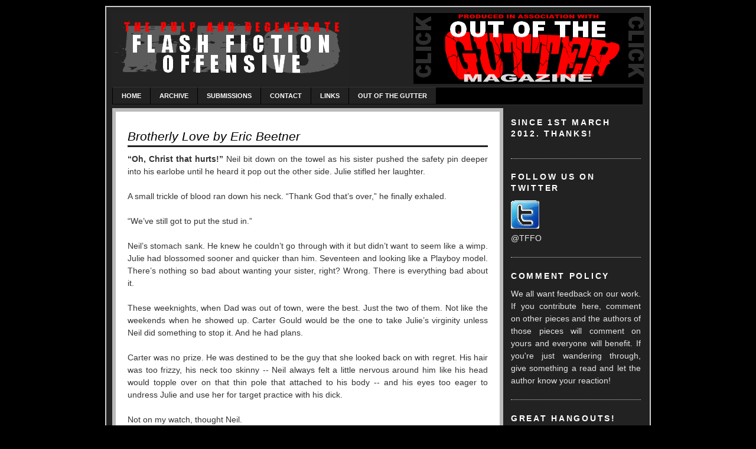

--- FILE ---
content_type: text/html; charset=UTF-8
request_url: https://theflashfictionoffensive.blogspot.com/2009/09/brotherly-love-by-eric-beetner.html
body_size: 14026
content:
<!DOCTYPE html>
<html dir='ltr' xmlns='http://www.w3.org/1999/xhtml' xmlns:b='http://www.google.com/2005/gml/b' xmlns:data='http://www.google.com/2005/gml/data' xmlns:expr='http://www.google.com/2005/gml/expr'>
<head>
<link href='https://www.blogger.com/static/v1/widgets/2944754296-widget_css_bundle.css' rel='stylesheet' type='text/css'/>
<meta content='text/html; charset=UTF-8' http-equiv='Content-Type'/>
<meta content='blogger' name='generator'/>
<link href='https://theflashfictionoffensive.blogspot.com/favicon.ico' rel='icon' type='image/x-icon'/>
<link href='http://theflashfictionoffensive.blogspot.com/2009/09/brotherly-love-by-eric-beetner.html' rel='canonical'/>
<link rel="alternate" type="application/atom+xml" title="The Flash Fiction Offensive - Atom" href="https://theflashfictionoffensive.blogspot.com/feeds/posts/default" />
<link rel="alternate" type="application/rss+xml" title="The Flash Fiction Offensive - RSS" href="https://theflashfictionoffensive.blogspot.com/feeds/posts/default?alt=rss" />
<link rel="service.post" type="application/atom+xml" title="The Flash Fiction Offensive - Atom" href="https://www.blogger.com/feeds/1289201915273996479/posts/default" />

<link rel="alternate" type="application/atom+xml" title="The Flash Fiction Offensive - Atom" href="https://theflashfictionoffensive.blogspot.com/feeds/9034320960205288213/comments/default" />
<!--Can't find substitution for tag [blog.ieCssRetrofitLinks]-->
<meta content='http://theflashfictionoffensive.blogspot.com/2009/09/brotherly-love-by-eric-beetner.html' property='og:url'/>
<meta content='Brotherly Love by Eric Beetner' property='og:title'/>
<meta content='“Oh, Christ that hurts!”  Neil bit down on the towel as his sister pushed the safety pin deeper into his earlobe until he heard it pop out t...' property='og:description'/>
<title>The Flash Fiction Offensive: Brotherly Love by Eric Beetner</title>
<title>The Flash Fiction Offensive: Brotherly Love by Eric Beetner</title>
<link href='https://blogger.googleusercontent.com/img/b/R29vZ2xl/AVvXsEjdRSNOn8s5Tv2xf8Z-qrVBkiMWt92gYs0VhtPuzHUC6li_DmRuaXyNT-gXJSxDcRVgGmE-DhCA6lLrXWk_NFn33UDw85znBY1FoQpKB2AOQb8_cyVedWzWcMvZOfm_T0TEmuvPNSwubJqm/s400/favicon2.gif' rel='shortcut icon' type='image/vnd.microsoft.icon'/>
<style id='page-skin-1' type='text/css'><!--
/*
-----------------------------------------------
Blogger Template Style
Name:     Minima Lefty
Date:     14 Jul 2006
----------------------------------------------- */
/* Variable definitions
====================
<Variable name="bgcolor" description="Page Background Color"
type="color" default="#fff">
<Variable name="textcolor" description="Text Color"
type="color" default="#333">
<Variable name="linkcolor" description="Link Color"
type="color" default="#58a">
<Variable name="pagetitlecolor" description="Blog Title Color"
type="color" default="#666">
<Variable name="descriptioncolor" description="Blog Description Color"
type="color" default="#999">
<Variable name="titlecolor" description="Post Title Color"
type="color" default="#c60">
<Variable name="bordercolor" description="Border Color"
type="color" default="#ccc">
<Variable name="sidebarcolor" description="Sidebar Title Color"
type="color" default="#999">
<Variable name="sidebartextcolor" description="Sidebar Text Color"
type="color" default="#666">
<Variable name="visitedlinkcolor" description="Visited Link Color"
type="color" default="#999">
<Variable name="bodyfont" description="Text Font"
type="font" default="normal normal 100% Georgia, Serif">
<Variable name="headerfont" description="Sidebar Title Font"
type="font"
default="normal normal 78% 'Trebuchet MS',Trebuchet,Arial,Verdana,Sans-serif">
<Variable name="pagetitlefont" description="Blog Title Font"
type="font"
default="normal normal 200% Georgia, Serif">
<Variable name="descriptionfont" description="Blog Description Font"
type="font"
default="normal normal 78% 'Trebuchet MS', Trebuchet, Arial, Verdana, Sans-serif">
<Variable name="postfooterfont" description="Post Footer Font"
type="font"
default="normal normal 78% 'Trebuchet MS', Trebuchet, Arial, Verdana, Sans-serif">
<Variable name="startSide" description="Start side in blog language"
type="automatic" default="left">
<Variable name="endSide" description="End side in blog language"
type="automatic" default="right">
*/
/* Use this with templates/template-twocol.html */
#navbar-iframe  {
display : none;
height : 0;
visibility : hidden;
}
body {
background:#000000;
margin:0;
color:#333333;
font:x-small Georgia Serif;
font-size/* */:/**/small;
font-size: /**/small;
text-align: center;
}
a:link {
color:#5588aa;
text-decoration:none;
}
a:visited {
color:#0066CC;
text-decoration:none;
}
a:hover {
color:#000000;
text-decoration:underline;
}
a img {
border-width:0;
}
/* Header
-----------------------------------------------
*/
#header-wrapper {
width:900px;
background:#222;
margin:0 auto 0px;
}
#Header-wid {
display: inline; /* fixes a strange ie margin bug */
float: right;
width: 390px;
color: #333333;
font-size: 100%;
background:#;
word-wrap: break-word; /* fix for long text breaking sidebar float in IE */
overflow: hidden;     /* fix for long non-text content breaking IE sidebar float */
}
/* Outer-Wrapper
----------------------------------------------- */
#outer-wrapper {
width: 900px;
margin:0 auto;
margin-top:10px;
padding:10px;
background:#222;
border:2px solid #ccc;
text-align:left;
font: normal normal 110% Verdana, sans-serif;
}
#main-wrapper {
margin-top:5px;
width: 610px;
float: left;
text-align:justify;
padding:20px;
background:#fff;border:6px solid #bbb;
word-wrap: break-word; /* fix for long text breaking sidebar float in IE */
overflow: hidden;     /* fix for long non-text content breaking IE sidebar float */
}
#sidebar-wrapper {
width: 220px;
margin-right:5px;
float: right;
word-wrap: break-word; /* fix for long text breaking sidebar float in IE */
overflow: hidden;     /* fix for long non-text content breaking IE sidebar float */
}
/* Headings
----------------------------------------------- */
h2 {
margin:1.5em 0 .75em;
font:normal bold 95% Verdana, sans-serif;
line-height: 1.4em;
text-transform:uppercase;
letter-spacing:.2em;
color:#ffffff;
}
/* Posts
-----------------------------------------------
*/
h2.date-header {
margin:1.5em 0 .5em;
}
.post {
margin:.5em 0 1.5em;
border-bottom:5px dotted #333;
padding-bottom:1.5em;
}
.post h3 {
margin:.25em 0 10px;
padding:0 0 px;
border-bottom:3px solid #222;
font-size:150%;
text-decoration:bold;
font-family:arial;
font-style:italic;
font-weight:bold;
line-height:1.4em;
color:#222;
}
.post h3 a, .post h3 a:visited, .post h3 strong {
display:block;
text-decoration:none;
color:#000000;
font-weight:normal;
}
.post h3 strong, .post h3 a:hover {
color:#333333;
}
.post-body {
margin:0 0 .75em;
line-height:1.5em;
}
.post-footer {
margin: .75em 0;
color:#ffffff;
text-transform:uppercase;
letter-spacing:.1em;
font: normal normal 78% 'Trebuchet MS', Trebuchet, Arial, Verdana, Sans-serif;
line-height: 1.4em;
}
.comment-link {font-size:120%;font-weight:bold;
margin-left:.6em;
}
.post img {
padding:4px;
border:1px solid #cccccc;
}
.post blockquote {
background:#222;
text-align:justify;
padding:5px;
color:#eee; ;
float:left;
margin-left:0px;
width:600px;
font-size:85%;
}
/* Comments
----------------------------------------------- */
#comments h4 {
margin:1em 0;
font-weight: bold;
line-height: 1.4em;
text-transform:uppercase;
letter-spacing:.2em;
color: #ffffff;
}
#comments-block {
margin:1em 0 1.5em;
line-height:1.6em;
}
#comments-block .comment-author {
margin:.5em 0;
}
#comments-block .comment-body {
margin:.25em 0 0;
}
#comments-block .comment-footer {
margin:-.25em 0 2em;
line-height: 1.4em;
text-transform:uppercase;
letter-spacing:.1em;
}
#comments-block .comment-body p {
margin:0 0 .75em;
}
.deleted-comment {
font-style:italic;
color:gray;
}
.feed-links {
clear: both;
line-height: 2.5em;
}
#blog-pager-newer-link {
float: left;
}
#blog-pager-older-link {
float: right;
}
#blog-pager {
text-align: center;
}
/* Sidebar Content
----------------------------------------------- */
.sidebar {
color: #e6e6e6;
line-height: 1.5em;
}
.sidebar ul {
list-style:none;
margin:0 0 0;
padding:0 0 0;
}
.sidebar li {
margin:0;
padding-top:0;
padding-right:0;
padding-bottom:.25em;
padding-left:15px;
text-indent:-15px;
line-height:1.5em;
}
.sidebar .widget, .main .widget {
border-bottom:1px dotted #cccccc;
margin:0 0 1.5em;
padding:0 0 1.5em;
}
.main .Blog {
border-bottom-width: 0;
}
/* Profile
----------------------------------------------- */
.profile-img {
float: left;
margin-top: 0;
margin-right: 5px;
margin-bottom: 5px;
margin-left: 0;
padding: 4px;
border: 1px solid #cccccc;
}
.profile-data {
margin:0;
text-transform:uppercase;
letter-spacing:.1em;
font: normal normal 78% 'Trebuchet MS', Trebuchet, Arial, Verdana, Sans-serif;
color: #ffffff;
font-weight: bold;
line-height: 1.6em;
}
.profile-datablock {
margin:.5em 0 .5em;
}
.profile-textblock {
margin: 0.5em 0;
line-height: 1.6em;
}
.profile-link {
font: normal normal 78% 'Trebuchet MS', Trebuchet, Arial, Verdana, Sans-serif;
text-transform: uppercase;
letter-spacing: .1em;
}
/* Footer
----------------------------------------------- */
#footer {
width:660px;
clear:both;
margin:0 auto;
padding-top:15px;
line-height: 1.6em;
text-transform:uppercase;
letter-spacing:.1em;
text-align: center;
}
/*  navbar
==================  */
#bg_nav {
background: #000000;
width: 898px;
height: 29px;
font-size: 10px;
font-family: Arial, Tahoma, Verdana;
color: #FFFFFF;
font-weight: bold;
margin-top:5px;
padding-top: 0px;
border-top: 1px solid #333333;
border-bottom: 1px solid #333333;
overflow: hidden;
}
#bg_nav a, #bg_nav a:visited {
color: #FFFFFF;
font-size: 11px;
text-decoration: none;
text-transform: uppercase;
padding: 0px 0px 0px 3px;
}
#bg_nav a:hover {
color: #FFFFFF;
text-decoration: underline;
padding: 0px 0px 0px 3px;
}
#navleft {
width: 865px;
float: center;
margin: 0px;
padding: 0px;
}
#nav {
margin: 0px;
padding: 0px;
list-style: none;
}
#nav ul {
margin: 0px;
padding: 0px;
list-style: none;
}
#nav a, #nav a:visited {
background: #222222;
color: #FFFFFF;
display: block;
font-weight: bold;
margin: 0px;
padding: 8px 15px 8px 15px;
border-left: 1px solid #000000
}
#nav a:hover {
background: #6e6d6d;
color: #FFFFFF;
margin: 0px;
padding: 8px 15px 8px 15px;
text-decoration: none;
}
#nav li {
float: left;
margin: 0px;
padding: 0px;
}
#nav li li {
float: left;
margin: 0px;
padding: 0px;
width: 150px;
}
#nav li li a, #nav li li a:link, #nav li li a:visited {
background: #333333;
width: 160px;
float: none;
margin: 0px;
padding: 7px 30px 7px 10px;
border-bottom: 1px solid #000000;
border-left: 1px solid #000000;
border-right: 1px solid #000000;
}
#nav li li a:hover, #nav li li a:active {
background: #666666;
padding: 7px 30px 7px 10px;
}
#nav li ul {
position: absolute;
width: 10em;
left: -999em;
}
#nav li:hover ul {
left: auto;
display: block;
}
#nav li:hover ul, #nav li.sfhover ul {
left: auto;
}

--></style>
<link href='https://www.blogger.com/dyn-css/authorization.css?targetBlogID=1289201915273996479&amp;zx=a28ce3bd-2692-4db4-94af-1a6058998e4a' media='none' onload='if(media!=&#39;all&#39;)media=&#39;all&#39;' rel='stylesheet'/><noscript><link href='https://www.blogger.com/dyn-css/authorization.css?targetBlogID=1289201915273996479&amp;zx=a28ce3bd-2692-4db4-94af-1a6058998e4a' rel='stylesheet'/></noscript>
<meta name='google-adsense-platform-account' content='ca-host-pub-1556223355139109'/>
<meta name='google-adsense-platform-domain' content='blogspot.com'/>

</head>
<body>
<div class='navbar section' id='navbar'><div class='widget Navbar' data-version='1' id='Navbar1'><script type="text/javascript">
    function setAttributeOnload(object, attribute, val) {
      if(window.addEventListener) {
        window.addEventListener('load',
          function(){ object[attribute] = val; }, false);
      } else {
        window.attachEvent('onload', function(){ object[attribute] = val; });
      }
    }
  </script>
<div id="navbar-iframe-container"></div>
<script type="text/javascript" src="https://apis.google.com/js/platform.js"></script>
<script type="text/javascript">
      gapi.load("gapi.iframes:gapi.iframes.style.bubble", function() {
        if (gapi.iframes && gapi.iframes.getContext) {
          gapi.iframes.getContext().openChild({
              url: 'https://www.blogger.com/navbar/1289201915273996479?po\x3d9034320960205288213\x26origin\x3dhttps://theflashfictionoffensive.blogspot.com',
              where: document.getElementById("navbar-iframe-container"),
              id: "navbar-iframe"
          });
        }
      });
    </script><script type="text/javascript">
(function() {
var script = document.createElement('script');
script.type = 'text/javascript';
script.src = '//pagead2.googlesyndication.com/pagead/js/google_top_exp.js';
var head = document.getElementsByTagName('head')[0];
if (head) {
head.appendChild(script);
}})();
</script>
</div></div>
<div id='outer-wrapper'><div id='wrap2'>
<!-- skip links for text browsers -->
<span id='skiplinks' style='display:none;'>
<a href='#main'>skip to main </a> |
      <a href='#sidebar'>skip to sidebar</a>
</span>
<div id='header-wrapper'>
<div id='Header-wid'>
<div class='Header-wid section' id='Header-wid'><div class='widget Image' data-version='1' id='Image1'>
<div class='widget-content'>
<a href='http://outoftheguttermagazine.blogspot.com/'>
<img alt='' height='120' id='Image1_img' src='//2.bp.blogspot.com/__Qys6bjBc-Q/SyktsBa-9CI/AAAAAAAAAB0/iS_U9b1o27c/S1600-R/FFO+OOTG+BANNER.png' width='400'/>
</a>
<br/>
</div>
<div class='clear'></div>
</div></div>
</div>
<div class='header section' id='header'><div class='widget Header' data-version='1' id='Header1'>
<div id='header-inner'>
<a href='https://theflashfictionoffensive.blogspot.com/' style='display: block'>
<img alt='The Flash Fiction Offensive' height='120px; ' id='Header1_headerimg' src='https://blogger.googleusercontent.com/img/b/R29vZ2xl/AVvXsEg62sRHRVV7UjmLv5Aihx-VYh7R0bj-dLzt0HTpK3yhRn5mIA0zvngm6cIUNl2asxZ47HZqnaft1-6oZQEj0Em5_Qlkd90SiZy1AcYN-1hRe82TDDvGXUMMV4ZeCA6VglZhyphenhyphenLXF0-sqtu6O/s1600-r/ffo+header+1+6.png' style='display: block' width='401px; '/>
</a>
</div>
</div></div>
</div>
<div id='bg_nav'>
<div id='navleft'>
<div id='nav'>
<ul>
<li><a href='http://theflashfictionoffensive.blogspot.com/'>home</a></li>
<li><a href='http://theflashfictionoffensive.blogspot.com/2008/12/7.html'>Archive</a></li>
<li><a href='http://theflashfictionoffensive.blogspot.com/2008/12/5.html'>Submissions</a></li>
<li><a href='mailto:ffoeditor@gmail.com'>Contact</a></li>
<li><a href='http://theflashfictionoffensive.blogspot.com/2008/12/6.html'>Links</a></li>
<li><a href='http://outoftheguttermagazine.blogspot.com/'>Out of the Gutter</a></li>
</ul>
</div>
</div>
</div><!-- end bg_nav -->
<div id='content-wrapper'>
<div id='crosscol-wrapper' style='text-align:center'>
<div class='crosscol no-items section' id='crosscol'></div>
</div>
<div id='main-wrapper'>
<div class='main section' id='main'><div class='widget Blog' data-version='1' id='Blog1'>
<div class='blog-posts hfeed'>

          <div class="date-outer">
        

          <div class="date-posts">
        
<div class='post-outer'>
<div class='post hentry'>
<a name='9034320960205288213'></a>
<h3 class='post-title entry-title'>
<a href='https://theflashfictionoffensive.blogspot.com/2009/09/brotherly-love-by-eric-beetner.html'>Brotherly Love by Eric Beetner</a>
</h3>
<div class='post-header-line-1'></div>
<div class='post-body entry-content'>
<strong>&#8220;Oh, Christ that hurts!&#8221;</strong> Neil bit down on the towel as his sister pushed the safety pin deeper into his earlobe until he heard it pop out the other side. Julie stifled her laughter.<br /><br />A small trickle of blood ran down his neck. &#8220;Thank God that&#8217;s over,&#8221; he finally exhaled.<br /><br />&#8220;We&#8217;ve still got to put the stud in.&#8221;<br /><br />Neil&#8217;s stomach sank. He knew he couldn&#8217;t go through with it but didn&#8217;t want to seem like a wimp. Julie had blossomed sooner and quicker than him. Seventeen and looking like a Playboy model. There&#8217;s nothing so bad about wanting your sister, right? Wrong. There is everything bad about it.<br /><br />These weeknights, when Dad was out of town, were the best. Just the two of them. Not like the weekends when he showed up. Carter Gould would be the one to take Julie&#8217;s virginity unless Neil did something to stop it. And he had plans.<br /><br />Carter was no prize. He was destined to be the guy that she looked back on with regret. His hair was too frizzy, his neck too skinny -- Neil always felt a little nervous around him like his head would topple over on that thin pole that attached to his body -- and his eyes too eager to undress Julie and use her for target practice with his dick.<br /><br />Not on my watch, thought Neil.<br /><br />Two years behind her in age and many more in maturity Neil had been cared for by Julie in the years since the divorce. Doctor&#8217;s called it different things. Asperger&#8217;s was the main diagnosis. ADD, ADHD, autism. They&#8217;d all been thrown at the wall to see what stuck. &#8220;The boy&#8217;s off,&#8221; their neighbor Mrs. Locke said from day one and she wasn&#8217;t changing her diagnosis.<br />The stud went in, a single diamond (fake) from Mom&#8217;s leftover jewelry box. All she left was the shitty stuff. Even Julie never raided it. Neil was proud of himself for not screaming but fat tears escaped his eyes and ran down his cheeks faster than he could wipe them away. Julie put a reassuring hand on his face.<br /><br />&#8220;You look awesome.&#8221;<br /><br />He almost leaned over and kissed her. It would have to wait. Carter still loomed out in the world somewhere.<br /><br />Friday night came and both Dad and daughter had dates. Dad had been seeing a woman from the office and he seemed happy the next day after their get-togethers so the kids were fine with it. He left early, frozen dinners on the counter for later.<br /><br />&#8220;You can have them both. Carter&#8217;s taking me out for pizza.&#8221;<br /><br />&#8220;But, I don&#8217;t want them both,&#8221; whined Neil.<br /><br />&#8220;Then just eat the brownie out of mine and toss it. I don&#8217;t care.&#8221;<br /><br />That was the whole damn problem. She didn&#8217;t care.<br /><br />Dad would be out late. He kept adult hours and he showed enough respect, or was it fear, not to bring Deborah back to the house for a tryst. Julie had a midnight curfew and she stuck to it even though her Dad wasn&#8217;t there to clock her in. Neil was. She knew he would tell if she was late.<br /><br />She got in just under the wire: 11:57. Neil watched as Carter stayed clung to her, sucking on her face and twisting her left breast in his hand over her sweater. She broke free.<br /><br />&#8220;See you tomorrow.&#8221;<br /><br />&#8220;Aw come on, just five more minutes.&#8221; What he meant was much more. Neil figured it wouldn&#8217;t take any more than the five for him to finish up though.<br /><br />She kissed him one more polite smooch and went inside. Neil caught up to Carter just before he got back to his car.<br /><br />&#8220;Are you trying to fuck my sister?&#8221; he asked.<br /><br />Carter jumped but he recognized the voice. Julie&#8217;s little shit brother. He turned with contempt but balked at the sight of the kitchen knife in Neil&#8217;s hand.<br /><br />&#8220;Are you trying to fuck my sister? And don&#8217;t lie. I know you are.&#8221;<br /><br />&#8220;That&#8217;s kind of none of your business, Neil. And what&#8217;s with the knife?&#8221;<br /><br />He found out quickly. Neil buried it to the drop-forged German steel hilt into Carter&#8217;s stomach. He twisted as he pulled it back. A thick slop of blood and entrails leaked out over the top Carter&#8217;s low-slung jeans. Neil left him there to bleed.<br /><br />Inside he caught Julie just as she took off her bra. That had been happening more and more lately and she didn&#8217;t care for it. She quickly covered up her milky-fleshed C cups.<br /><br />&#8220;Neil!&#8221; she said in classic big sister tones. She saw the knife. She saw the blood.<br /><br />Neil was calm the whole time he told her his feelings. He was calm as he told her to take off the rest of her clothes. He was calm when he made her put on the nightly dose of hydrogen peroxide to his still red and swollen ear lobe and he was calm when he made her lie down and climbed on top of her.<br /><br />Julie sobbed. She prayed. She tried to think of other things so the act would not imprint itself on her memory.<br /><br />When he was finished he rolled off her, content in the feeling that it had been everything he hoped it would be. He sank into her bed and shut his eyes already replaying the event.<br />She picked up the knife from his relaxed open palm and drove it down into his chest. She told herself that she would just wound him and then call for help but the knife seemed to want to aim for his heart.<br /><br />&#8220;Oh, Christ that hurts,&#8221; he said.<br /><br />---<br /><br />Eric Beetner is a writer and film maker living in Los Angeles. His novel One Too Many Blows To The Head (co-written with JB Kohl) is out this October from Second Wind Publishing. More info and links to all his shorts can be found at ericbeetner.blogspot.com
<div style='clear: both;'></div>
</div>
<div class='post-footer'>
<div class='post-footer-line post-footer-line-1'><span class='post-comment-link'>
</span>
<span class='post-icons'>
<span class='item-control blog-admin pid-870550886'>
<a href='https://www.blogger.com/post-edit.g?blogID=1289201915273996479&postID=9034320960205288213&from=pencil' title='Edit Post'>
<img alt='' class='icon-action' height='18' src='https://resources.blogblog.com/img/icon18_edit_allbkg.gif' width='18'/>
</a>
</span>
</span>
<span class='post-backlinks post-comment-link'>
</span>
</div>
<div class='post-footer-line post-footer-line-2'><span class='post-labels'>
</span>
</div>
<div class='post-footer-line post-footer-line-3'></div>
</div>
</div>
<div class='comments' id='comments'>
<a name='comments'></a>
<h4>9 comments:</h4>
<div id='Blog1_comments-block-wrapper'>
<dl class='avatar-comment-indent' id='comments-block'>
<dt class='comment-author ' id='c795463702169343098'>
<a name='c795463702169343098'></a>
<div class="avatar-image-container avatar-stock"><span dir="ltr"><a href="https://www.blogger.com/profile/12881642426845398389" target="" rel="nofollow" onclick="" class="avatar-hovercard" id="av-795463702169343098-12881642426845398389"><img src="//www.blogger.com/img/blogger_logo_round_35.png" width="35" height="35" alt="" title="Paul D Brazill">

</a></span></div>
<a href='https://www.blogger.com/profile/12881642426845398389' rel='nofollow'>Paul D Brazill</a>
said...
</dt>
<dd class='comment-body' id='Blog1_cmt-795463702169343098'>
<p>
Dark, dark stuff Mr. B.
</p>
</dd>
<dd class='comment-footer'>
<span class='comment-timestamp'>
<a href='https://theflashfictionoffensive.blogspot.com/2009/09/brotherly-love-by-eric-beetner.html?showComment=1252683103442#c795463702169343098' title='comment permalink'>
September 11, 2009 at 4:31&#8239;PM
</a>
<span class='item-control blog-admin pid-1951213561'>
<a class='comment-delete' href='https://www.blogger.com/comment/delete/1289201915273996479/795463702169343098' title='Delete Comment'>
<img src='https://resources.blogblog.com/img/icon_delete13.gif'/>
</a>
</span>
</span>
</dd>
<dt class='comment-author ' id='c4344189563469696818'>
<a name='c4344189563469696818'></a>
<div class="avatar-image-container vcard"><span dir="ltr"><a href="https://www.blogger.com/profile/02916037185235335846" target="" rel="nofollow" onclick="" class="avatar-hovercard" id="av-4344189563469696818-02916037185235335846"><img src="https://resources.blogblog.com/img/blank.gif" width="35" height="35" class="delayLoad" style="display: none;" longdesc="//blogger.googleusercontent.com/img/b/R29vZ2xl/AVvXsEhLQRBQYxqrlDgb9UJQIQZE2MleE1WhR3_NAcdyMy9fDZU7NS8uNmOvX_Igd27G_sSgoYq-xYjEJZ6t_7Wc88QwDUgCs4ZGdH8IYHbPEJefBrsZcErF-52r0QLam_YW5M0/s45-c/Home+Invasion.jpg" alt="" title="pattinase (abbott)">

<noscript><img src="//blogger.googleusercontent.com/img/b/R29vZ2xl/AVvXsEhLQRBQYxqrlDgb9UJQIQZE2MleE1WhR3_NAcdyMy9fDZU7NS8uNmOvX_Igd27G_sSgoYq-xYjEJZ6t_7Wc88QwDUgCs4ZGdH8IYHbPEJefBrsZcErF-52r0QLam_YW5M0/s45-c/Home+Invasion.jpg" width="35" height="35" class="photo" alt=""></noscript></a></span></div>
<a href='https://www.blogger.com/profile/02916037185235335846' rel='nofollow'>pattinase (abbott)</a>
said...
</dt>
<dd class='comment-body' id='Blog1_cmt-4344189563469696818'>
<p>
Yikes! Nice use of repetition to frame it.
</p>
</dd>
<dd class='comment-footer'>
<span class='comment-timestamp'>
<a href='https://theflashfictionoffensive.blogspot.com/2009/09/brotherly-love-by-eric-beetner.html?showComment=1252690090403#c4344189563469696818' title='comment permalink'>
September 11, 2009 at 6:28&#8239;PM
</a>
<span class='item-control blog-admin pid-781392893'>
<a class='comment-delete' href='https://www.blogger.com/comment/delete/1289201915273996479/4344189563469696818' title='Delete Comment'>
<img src='https://resources.blogblog.com/img/icon_delete13.gif'/>
</a>
</span>
</span>
</dd>
<dt class='comment-author ' id='c2347015301745045831'>
<a name='c2347015301745045831'></a>
<div class="avatar-image-container avatar-stock"><span dir="ltr"><a href="https://www.blogger.com/profile/09425426301377689603" target="" rel="nofollow" onclick="" class="avatar-hovercard" id="av-2347015301745045831-09425426301377689603"><img src="//www.blogger.com/img/blogger_logo_round_35.png" width="35" height="35" alt="" title="Christopher Pimental">

</a></span></div>
<a href='https://www.blogger.com/profile/09425426301377689603' rel='nofollow'>Christopher Pimental</a>
said...
</dt>
<dd class='comment-body' id='Blog1_cmt-2347015301745045831'>
<p>
Yup, it does hurt.  Agree with Patti:  dig the full circle.
</p>
</dd>
<dd class='comment-footer'>
<span class='comment-timestamp'>
<a href='https://theflashfictionoffensive.blogspot.com/2009/09/brotherly-love-by-eric-beetner.html?showComment=1252693066775#c2347015301745045831' title='comment permalink'>
September 11, 2009 at 7:17&#8239;PM
</a>
<span class='item-control blog-admin pid-1227499616'>
<a class='comment-delete' href='https://www.blogger.com/comment/delete/1289201915273996479/2347015301745045831' title='Delete Comment'>
<img src='https://resources.blogblog.com/img/icon_delete13.gif'/>
</a>
</span>
</span>
</dd>
<dt class='comment-author ' id='c5400021526083433320'>
<a name='c5400021526083433320'></a>
<div class="avatar-image-container vcard"><span dir="ltr"><a href="https://www.blogger.com/profile/12504563937840205835" target="" rel="nofollow" onclick="" class="avatar-hovercard" id="av-5400021526083433320-12504563937840205835"><img src="https://resources.blogblog.com/img/blank.gif" width="35" height="35" class="delayLoad" style="display: none;" longdesc="//blogger.googleusercontent.com/img/b/R29vZ2xl/AVvXsEiE2PFyU9PvD-9GDhc__EG0oqUDBO7vvC0XJpRKWXdsjO3LJtfNNVgWeKe1yu8fK_X36fRFZjK-cZPnOAZk0W0rjF4uglFLDTXM9Svb5g7DMEh2jEt9slSqhXjyPdEWeIk/s45-c/*" alt="" title="Eric Beetner">

<noscript><img src="//blogger.googleusercontent.com/img/b/R29vZ2xl/AVvXsEiE2PFyU9PvD-9GDhc__EG0oqUDBO7vvC0XJpRKWXdsjO3LJtfNNVgWeKe1yu8fK_X36fRFZjK-cZPnOAZk0W0rjF4uglFLDTXM9Svb5g7DMEh2jEt9slSqhXjyPdEWeIk/s45-c/*" width="35" height="35" class="photo" alt=""></noscript></a></span></div>
<a href='https://www.blogger.com/profile/12504563937840205835' rel='nofollow'>Eric Beetner</a>
said...
</dt>
<dd class='comment-body' id='Blog1_cmt-5400021526083433320'>
<p>
Thanks all. For the record, my sister is just lovely but she&#39;s not my type.
</p>
</dd>
<dd class='comment-footer'>
<span class='comment-timestamp'>
<a href='https://theflashfictionoffensive.blogspot.com/2009/09/brotherly-love-by-eric-beetner.html?showComment=1252706970216#c5400021526083433320' title='comment permalink'>
September 11, 2009 at 11:09&#8239;PM
</a>
<span class='item-control blog-admin pid-1638479624'>
<a class='comment-delete' href='https://www.blogger.com/comment/delete/1289201915273996479/5400021526083433320' title='Delete Comment'>
<img src='https://resources.blogblog.com/img/icon_delete13.gif'/>
</a>
</span>
</span>
</dd>
<dt class='comment-author ' id='c2647924150760632636'>
<a name='c2647924150760632636'></a>
<div class="avatar-image-container avatar-stock"><span dir="ltr"><a href="https://www.blogger.com/profile/12430278736281847787" target="" rel="nofollow" onclick="" class="avatar-hovercard" id="av-2647924150760632636-12430278736281847787"><img src="//www.blogger.com/img/blogger_logo_round_35.png" width="35" height="35" alt="" title="Kate Pilarcik ~ absolutely">

</a></span></div>
<a href='https://www.blogger.com/profile/12430278736281847787' rel='nofollow'>Kate Pilarcik ~ absolutely</a>
said...
</dt>
<dd class='comment-body' id='Blog1_cmt-2647924150760632636'>
<p>
Not on my watch, thought Neil. &lt; Chilling, that took me further, to point of plunge, or was that plunge of point? Glad I commented in after the others and know it&#39;s cool between you and your sis. Good toughness Eric.
</p>
</dd>
<dd class='comment-footer'>
<span class='comment-timestamp'>
<a href='https://theflashfictionoffensive.blogspot.com/2009/09/brotherly-love-by-eric-beetner.html?showComment=1252708720891#c2647924150760632636' title='comment permalink'>
September 11, 2009 at 11:38&#8239;PM
</a>
<span class='item-control blog-admin pid-1030996975'>
<a class='comment-delete' href='https://www.blogger.com/comment/delete/1289201915273996479/2647924150760632636' title='Delete Comment'>
<img src='https://resources.blogblog.com/img/icon_delete13.gif'/>
</a>
</span>
</span>
</dd>
<dt class='comment-author ' id='c5521962557479289516'>
<a name='c5521962557479289516'></a>
<div class="avatar-image-container vcard"><span dir="ltr"><a href="https://www.blogger.com/profile/13725548493403210066" target="" rel="nofollow" onclick="" class="avatar-hovercard" id="av-5521962557479289516-13725548493403210066"><img src="https://resources.blogblog.com/img/blank.gif" width="35" height="35" class="delayLoad" style="display: none;" longdesc="//blogger.googleusercontent.com/img/b/R29vZ2xl/AVvXsEj64wXdRwjalbDXI5JxpCRCUi0MucDHKHKPWeYWl1RxIp9g5dujyYDtzTc-Xpx1eDzJGQMmTkdzxsXW-DLlM20I-DHSgwRPaKfSgb3QPAVLFnDNzAex5uLsbuxnsZRrQz8/s45-c/HPIM0280.jpg" alt="" title="Jimmy Callaway">

<noscript><img src="//blogger.googleusercontent.com/img/b/R29vZ2xl/AVvXsEj64wXdRwjalbDXI5JxpCRCUi0MucDHKHKPWeYWl1RxIp9g5dujyYDtzTc-Xpx1eDzJGQMmTkdzxsXW-DLlM20I-DHSgwRPaKfSgb3QPAVLFnDNzAex5uLsbuxnsZRrQz8/s45-c/HPIM0280.jpg" width="35" height="35" class="photo" alt=""></noscript></a></span></div>
<a href='https://www.blogger.com/profile/13725548493403210066' rel='nofollow'>Jimmy Callaway</a>
said...
</dt>
<dd class='comment-body' id='Blog1_cmt-5521962557479289516'>
<p>
Beetner on the brat-ner.
</p>
</dd>
<dd class='comment-footer'>
<span class='comment-timestamp'>
<a href='https://theflashfictionoffensive.blogspot.com/2009/09/brotherly-love-by-eric-beetner.html?showComment=1252709811332#c5521962557479289516' title='comment permalink'>
September 11, 2009 at 11:56&#8239;PM
</a>
<span class='item-control blog-admin pid-1706480814'>
<a class='comment-delete' href='https://www.blogger.com/comment/delete/1289201915273996479/5521962557479289516' title='Delete Comment'>
<img src='https://resources.blogblog.com/img/icon_delete13.gif'/>
</a>
</span>
</span>
</dd>
<dt class='comment-author ' id='c4378241029806152505'>
<a name='c4378241029806152505'></a>
<div class="avatar-image-container avatar-stock"><span dir="ltr"><a href="https://www.blogger.com/profile/13465615546936319164" target="" rel="nofollow" onclick="" class="avatar-hovercard" id="av-4378241029806152505-13465615546936319164"><img src="//www.blogger.com/img/blogger_logo_round_35.png" width="35" height="35" alt="" title="Sheila Deeth">

</a></span></div>
<a href='https://www.blogger.com/profile/13465615546936319164' rel='nofollow'>Sheila Deeth</a>
said...
</dt>
<dd class='comment-body' id='Blog1_cmt-4378241029806152505'>
<p>
Definitely chilling.
</p>
</dd>
<dd class='comment-footer'>
<span class='comment-timestamp'>
<a href='https://theflashfictionoffensive.blogspot.com/2009/09/brotherly-love-by-eric-beetner.html?showComment=1252803343216#c4378241029806152505' title='comment permalink'>
September 13, 2009 at 1:55&#8239;AM
</a>
<span class='item-control blog-admin pid-1309276290'>
<a class='comment-delete' href='https://www.blogger.com/comment/delete/1289201915273996479/4378241029806152505' title='Delete Comment'>
<img src='https://resources.blogblog.com/img/icon_delete13.gif'/>
</a>
</span>
</span>
</dd>
<dt class='comment-author blog-author' id='c8985171818910594926'>
<a name='c8985171818910594926'></a>
<div class="avatar-image-container vcard"><span dir="ltr"><a href="https://www.blogger.com/profile/00231973272530266336" target="" rel="nofollow" onclick="" class="avatar-hovercard" id="av-8985171818910594926-00231973272530266336"><img src="https://resources.blogblog.com/img/blank.gif" width="35" height="35" class="delayLoad" style="display: none;" longdesc="//blogger.googleusercontent.com/img/b/R29vZ2xl/AVvXsEhA9mRzBd9MNefwn4eeQz7Xxjcl8qAfqReX407Q5ImCZcWo1nTKijq5JTH8XbGMx8MR487q_McGb9tPJx4DyOHkNV2QnusGbTsLk_gVZcOyGs1AKic_KrvNR139IS_Z0u8/s45-c/ffo+header+1+6%5B1%5D.png" alt="" title="David Barber">

<noscript><img src="//blogger.googleusercontent.com/img/b/R29vZ2xl/AVvXsEhA9mRzBd9MNefwn4eeQz7Xxjcl8qAfqReX407Q5ImCZcWo1nTKijq5JTH8XbGMx8MR487q_McGb9tPJx4DyOHkNV2QnusGbTsLk_gVZcOyGs1AKic_KrvNR139IS_Z0u8/s45-c/ffo+header+1+6%5B1%5D.png" width="35" height="35" class="photo" alt=""></noscript></a></span></div>
<a href='https://www.blogger.com/profile/00231973272530266336' rel='nofollow'>David Barber</a>
said...
</dt>
<dd class='comment-body' id='Blog1_cmt-8985171818910594926'>
<p>
Do you got a picture of your sister?  She might be OUR type...
</p>
</dd>
<dd class='comment-footer'>
<span class='comment-timestamp'>
<a href='https://theflashfictionoffensive.blogspot.com/2009/09/brotherly-love-by-eric-beetner.html?showComment=1252903883985#c8985171818910594926' title='comment permalink'>
September 14, 2009 at 5:51&#8239;AM
</a>
<span class='item-control blog-admin pid-870550886'>
<a class='comment-delete' href='https://www.blogger.com/comment/delete/1289201915273996479/8985171818910594926' title='Delete Comment'>
<img src='https://resources.blogblog.com/img/icon_delete13.gif'/>
</a>
</span>
</span>
</dd>
<dt class='comment-author ' id='c960376077259675565'>
<a name='c960376077259675565'></a>
<div class="avatar-image-container vcard"><span dir="ltr"><a href="https://www.blogger.com/profile/12959106997436699346" target="" rel="nofollow" onclick="" class="avatar-hovercard" id="av-960376077259675565-12959106997436699346"><img src="https://resources.blogblog.com/img/blank.gif" width="35" height="35" class="delayLoad" style="display: none;" longdesc="//blogger.googleusercontent.com/img/b/R29vZ2xl/AVvXsEjYGIp_sMGTd8XLEKEPzrCuHcJIA1KXZNYokjvOTIoBBoDNxSZKTpcDBQ1v7uqCy8v8D3zZde2xUPUEZWkFVLbPb2eo1GCERuiYxuMPqBvk-hgmOgm8AbMpDRo1JsK5DA/s45-c/*" alt="" title="Jake Hinkson">

<noscript><img src="//blogger.googleusercontent.com/img/b/R29vZ2xl/AVvXsEjYGIp_sMGTd8XLEKEPzrCuHcJIA1KXZNYokjvOTIoBBoDNxSZKTpcDBQ1v7uqCy8v8D3zZde2xUPUEZWkFVLbPb2eo1GCERuiYxuMPqBvk-hgmOgm8AbMpDRo1JsK5DA/s45-c/*" width="35" height="35" class="photo" alt=""></noscript></a></span></div>
<a href='https://www.blogger.com/profile/12959106997436699346' rel='nofollow'>Jake Hinkson</a>
said...
</dt>
<dd class='comment-body' id='Blog1_cmt-960376077259675565'>
<p>
Jeez, Beetner: &quot;A thick slop of blood and entrails leaked out over the top Carter&#8217;s low-slung jeans&quot; I&#39;m gonna see that shit in my dreams! Rock on.
</p>
</dd>
<dd class='comment-footer'>
<span class='comment-timestamp'>
<a href='https://theflashfictionoffensive.blogspot.com/2009/09/brotherly-love-by-eric-beetner.html?showComment=1267733412942#c960376077259675565' title='comment permalink'>
March 4, 2010 at 8:10&#8239;PM
</a>
<span class='item-control blog-admin pid-356145650'>
<a class='comment-delete' href='https://www.blogger.com/comment/delete/1289201915273996479/960376077259675565' title='Delete Comment'>
<img src='https://resources.blogblog.com/img/icon_delete13.gif'/>
</a>
</span>
</span>
</dd>
</dl>
</div>
<p class='comment-footer'>
<a href='https://www.blogger.com/comment/fullpage/post/1289201915273996479/9034320960205288213' onclick='javascript:window.open(this.href, "bloggerPopup", "toolbar=0,location=0,statusbar=1,menubar=0,scrollbars=yes,width=640,height=500"); return false;'>Post a Comment</a>
</p>
</div>
</div>

        </div></div>
      
</div>
<div class='blog-pager' id='blog-pager'>
<span id='blog-pager-newer-link'>
<a class='blog-pager-newer-link' href='https://theflashfictionoffensive.blogspot.com/2009/09/dig-by-glenn-gray.html' id='Blog1_blog-pager-newer-link' title='Newer Post'>Newer Post</a>
</span>
<span id='blog-pager-older-link'>
<a class='blog-pager-older-link' href='https://theflashfictionoffensive.blogspot.com/2009/09/public-service-by-col-bury.html' id='Blog1_blog-pager-older-link' title='Older Post'>Older Post</a>
</span>
<a class='home-link' href='https://theflashfictionoffensive.blogspot.com/'>Home</a>
</div>
<div class='clear'></div>
<div class='post-feeds'>
<div class='feed-links'>
Subscribe to:
<a class='feed-link' href='https://theflashfictionoffensive.blogspot.com/feeds/9034320960205288213/comments/default' target='_blank' type='application/atom+xml'>Post Comments (Atom)</a>
</div>
</div>
</div></div>
</div>
<div id='sidebar-wrapper'>
<div class='sidebar section' id='sidebar'><div class='widget HTML' data-version='1' id='HTML3'>
<h2 class='title'>Since 1st March 2012.  Thanks!</h2>
<div class='widget-content'>
<script src="//scripts.widgethost.com/pax/counter.js?counter=ctr-f04dud6haf"></script>
<noscript><a href="http://www.pax.com/free-counters.html"><img src="https://lh3.googleusercontent.com/blogger_img_proxy/AEn0k_vutkFdp0o_1xYVV1rAXylo8_XRnydZqpMVGCV2cSnN97NDsGmv8dmHHsZRDFm2yXcu-O2TRBOkQnI9ZTLY674vWuEYg75V9TN36NcOMI77H-t9ReQDc1LYWJGWJ6NX9N1QUNY9e1NDRA=s0-d" alt="Free Hit Counter" border="0"></a></noscript>

<!-- Tab Code Start -->
<script src="//scripts.widgethost.com/pax/tabs.js?tabs=tabs-ajhc73i2" defer></script>
<!-- Tab Code End -->
</div>
<div class='clear'></div>
</div><div class='widget Image' data-version='1' id='Image2'>
<h2>Follow Us On Twitter</h2>
<div class='widget-content'>
<a href='http://twitter.com/#!/TFFO'>
<img alt='Follow Us On Twitter' height='48' id='Image2_img' src='https://blogger.googleusercontent.com/img/b/R29vZ2xl/AVvXsEhFkxQWH5UEJRV9-2bPNcswetQb__Wg4W3oWhvtkGZngRr25VsHExdI6SM0RDjRE5vv7tcUzBqtmwpqeP-GheEocwKZEQSlVSuISkk0OtLUeeFroCeJhmIrddAyu4gmSBqQ-i4VLjFI4oD9/s220/twitter.png' width='48'/>
</a>
<br/>
<span class='caption'>@TFFO</span>
</div>
<div class='clear'></div>
</div><div class='widget HTML' data-version='1' id='HTML1'>
<h2 class='title'>Comment Policy</h2>
<div class='widget-content'>
<div align="justify">We all want feedback on our work. If you contribute here, comment on other pieces and the authors of those pieces will comment on yours and everyone will benefit. If you're just wandering through, give something a read and let the author know your reaction! </div>
</div>
<div class='clear'></div>
</div><div class='widget LinkList' data-version='1' id='LinkList1'>
<h2>Great Hangouts!</h2>
<div class='widget-content'>
<ul>
<li><a href='http://5x5fiction.blogspot.com/'>5x5 Fiction</a></li>
<li><a href='http://a-twist-of-noir.blogspot.com/'>A Twist Of Noir</a></li>
<li><a href='http://www.all-due-respect.blogspot.com/'>All Due Respect</a></li>
<li><a href='http://www.beattoapulp.com/'>Beat To A Pulp</a></li>
<li><a href='http://www.blink-ink.com/'>Blink Ink</a></li>
<li><a href='http://www.crimefactoryzine.com/main/Home.html'>Crime Factory</a></li>
<li><a href='http://www.dirtynoir.com/'>Dirty Noir</a></li>
<li><a href='http://www.fullofcrow.com/blog/'>Full Of Crow</a></li>
<li><a href='http://gemini-magazine.com/'>Gemini Magazine</a></li>
<li><a href='http://www.close2thebone.co.uk/'>Near To The Knuckle</a></li>
<li><a href='http://needlemag.wordpress.com/'>Needle Magazine</a></li>
<li><a href='http://www.powderburnflash.com/'>Powder Burn Flash</a></li>
<li><a href='http://pulpmetalmagazine.wordpress.com/'>Pulp Metal Magazine</a></li>
<li><a href='http://pulp-modern.blogspot.com/'>Pulp Modern</a></li>
<li><a href='http://www.pulppusher.blogspot.com/'>Pulp Pusher</a></li>
<li><a href='http://pureslush.webs.com/'>Pure Slush</a></li>
<li><a href='http://www.shotgunhoney.net/'>Shotgun Honey</a></li>
<li><a href='http://www.spinetinglermag.com/'>Spinetingler Magazine</a></li>
<li><a href='http://www.downdirtyword.com/'>The Legendary</a></li>
<li><a href='http://newfleshmagazine.blogspot.com/'>The New Flesh</a></li>
<li><a href='http://thrillskillsnchills.blogspot.com/'>Thrillers, Killers 'n' Chillers</a></li>
<li><a href='http://volutedtales.com/'>Voluted Tales Magazine</a></li>
</ul>
<div class='clear'></div>
</div>
</div><div class='widget HTML' data-version='1' id='HTML2'>
<div class='widget-content'>
<a onblur="try {parent.deselectBloggerImageGracefully();} catch(e) {}" href="http://www.gutterbooks.com/"><img style="display: block; margin: 0px auto 10px; text-align: center; cursor: pointer; width: 210px; height: 210px;" src="https://blogger.googleusercontent.com/img/b/R29vZ2xl/AVvXsEibJyAvr6Et9lcz5VwfQhqFCWW3VeOJQ5824HcibsIfdtWm0rOIFbSzocuiqup5F_kaRiy2-qBiGnakbUlmFPudaCtYlr8XeMz_XQr9CCGxanagf0SX8I0S53FI0gWThzsml54sFhh8Yc29/s400/gutter+books+publishers.png" alt="" id="BLOGGER_PHOTO_ID_5467180959263250578" border="0" /></a>
</div>
<div class='clear'></div>
</div><div class='widget Followers' data-version='1' id='Followers1'>
<h2 class='title'>Followers</h2>
<div class='widget-content'>
<div id='Followers1-wrapper'>
<div style='margin-right:2px;'>
<div><script type="text/javascript" src="https://apis.google.com/js/platform.js"></script>
<div id="followers-iframe-container"></div>
<script type="text/javascript">
    window.followersIframe = null;
    function followersIframeOpen(url) {
      gapi.load("gapi.iframes", function() {
        if (gapi.iframes && gapi.iframes.getContext) {
          window.followersIframe = gapi.iframes.getContext().openChild({
            url: url,
            where: document.getElementById("followers-iframe-container"),
            messageHandlersFilter: gapi.iframes.CROSS_ORIGIN_IFRAMES_FILTER,
            messageHandlers: {
              '_ready': function(obj) {
                window.followersIframe.getIframeEl().height = obj.height;
              },
              'reset': function() {
                window.followersIframe.close();
                followersIframeOpen("https://www.blogger.com/followers/frame/1289201915273996479?colors\x3dCgt0cmFuc3BhcmVudBILdHJhbnNwYXJlbnQaByNlNmU2ZTYiByM1NTg4YWEqByMwMDAwMDAyByMwMDAwMDA6ByNlNmU2ZTZCByM1NTg4YWFKByM5OTk5OTlSByM1NTg4YWFaC3RyYW5zcGFyZW50\x26pageSize\x3d21\x26hl\x3den\x26origin\x3dhttps://theflashfictionoffensive.blogspot.com");
              },
              'open': function(url) {
                window.followersIframe.close();
                followersIframeOpen(url);
              }
            }
          });
        }
      });
    }
    followersIframeOpen("https://www.blogger.com/followers/frame/1289201915273996479?colors\x3dCgt0cmFuc3BhcmVudBILdHJhbnNwYXJlbnQaByNlNmU2ZTYiByM1NTg4YWEqByMwMDAwMDAyByMwMDAwMDA6ByNlNmU2ZTZCByM1NTg4YWFKByM5OTk5OTlSByM1NTg4YWFaC3RyYW5zcGFyZW50\x26pageSize\x3d21\x26hl\x3den\x26origin\x3dhttps://theflashfictionoffensive.blogspot.com");
  </script></div>
</div>
</div>
<div class='clear'></div>
</div>
</div><div class='widget BlogSearch' data-version='1' id='BlogSearch1'>
<h2 class='title'>Search The FFO</h2>
<div class='widget-content'>
<div id='BlogSearch1_form'>
<form action='https://theflashfictionoffensive.blogspot.com/search' class='gsc-search-box' target='_top'>
<table cellpadding='0' cellspacing='0' class='gsc-search-box'>
<tbody>
<tr>
<td class='gsc-input'>
<input autocomplete='off' class='gsc-input' name='q' size='10' title='search' type='text' value=''/>
</td>
<td class='gsc-search-button'>
<input class='gsc-search-button' title='search' type='submit' value='Search'/>
</td>
</tr>
</tbody>
</table>
</form>
</div>
</div>
<div class='clear'></div>
</div></div>
</div>
<!-- spacer for skins that want sidebar and main to be the same height-->
<div class='clear'>&#160;</div>
</div>
<!-- end content-wrapper -->
<div id='footer-wrapper'>
<div class='footer no-items section' id='footer'></div>
</div>
</div></div>
<!-- end outer-wrapper -->

<script type="text/javascript" src="https://www.blogger.com/static/v1/widgets/2028843038-widgets.js"></script>
<script type='text/javascript'>
window['__wavt'] = 'AOuZoY4dzP8nHcXQrC8A3-rBfI14JzSXWw:1769440248743';_WidgetManager._Init('//www.blogger.com/rearrange?blogID\x3d1289201915273996479','//theflashfictionoffensive.blogspot.com/2009/09/brotherly-love-by-eric-beetner.html','1289201915273996479');
_WidgetManager._SetDataContext([{'name': 'blog', 'data': {'blogId': '1289201915273996479', 'title': 'The Flash Fiction Offensive', 'url': 'https://theflashfictionoffensive.blogspot.com/2009/09/brotherly-love-by-eric-beetner.html', 'canonicalUrl': 'http://theflashfictionoffensive.blogspot.com/2009/09/brotherly-love-by-eric-beetner.html', 'homepageUrl': 'https://theflashfictionoffensive.blogspot.com/', 'searchUrl': 'https://theflashfictionoffensive.blogspot.com/search', 'canonicalHomepageUrl': 'http://theflashfictionoffensive.blogspot.com/', 'blogspotFaviconUrl': 'https://theflashfictionoffensive.blogspot.com/favicon.ico', 'bloggerUrl': 'https://www.blogger.com', 'hasCustomDomain': false, 'httpsEnabled': true, 'enabledCommentProfileImages': true, 'gPlusViewType': 'FILTERED_POSTMOD', 'adultContent': false, 'analyticsAccountNumber': '', 'encoding': 'UTF-8', 'locale': 'en', 'localeUnderscoreDelimited': 'en', 'languageDirection': 'ltr', 'isPrivate': false, 'isMobile': false, 'isMobileRequest': false, 'mobileClass': '', 'isPrivateBlog': false, 'isDynamicViewsAvailable': true, 'feedLinks': '\x3clink rel\x3d\x22alternate\x22 type\x3d\x22application/atom+xml\x22 title\x3d\x22The Flash Fiction Offensive - Atom\x22 href\x3d\x22https://theflashfictionoffensive.blogspot.com/feeds/posts/default\x22 /\x3e\n\x3clink rel\x3d\x22alternate\x22 type\x3d\x22application/rss+xml\x22 title\x3d\x22The Flash Fiction Offensive - RSS\x22 href\x3d\x22https://theflashfictionoffensive.blogspot.com/feeds/posts/default?alt\x3drss\x22 /\x3e\n\x3clink rel\x3d\x22service.post\x22 type\x3d\x22application/atom+xml\x22 title\x3d\x22The Flash Fiction Offensive - Atom\x22 href\x3d\x22https://www.blogger.com/feeds/1289201915273996479/posts/default\x22 /\x3e\n\n\x3clink rel\x3d\x22alternate\x22 type\x3d\x22application/atom+xml\x22 title\x3d\x22The Flash Fiction Offensive - Atom\x22 href\x3d\x22https://theflashfictionoffensive.blogspot.com/feeds/9034320960205288213/comments/default\x22 /\x3e\n', 'meTag': '', 'adsenseHostId': 'ca-host-pub-1556223355139109', 'adsenseHasAds': false, 'adsenseAutoAds': false, 'boqCommentIframeForm': true, 'loginRedirectParam': '', 'view': '', 'dynamicViewsCommentsSrc': '//www.blogblog.com/dynamicviews/4224c15c4e7c9321/js/comments.js', 'dynamicViewsScriptSrc': '//www.blogblog.com/dynamicviews/6e0d22adcfa5abea', 'plusOneApiSrc': 'https://apis.google.com/js/platform.js', 'disableGComments': true, 'interstitialAccepted': false, 'sharing': {'platforms': [{'name': 'Get link', 'key': 'link', 'shareMessage': 'Get link', 'target': ''}, {'name': 'Facebook', 'key': 'facebook', 'shareMessage': 'Share to Facebook', 'target': 'facebook'}, {'name': 'BlogThis!', 'key': 'blogThis', 'shareMessage': 'BlogThis!', 'target': 'blog'}, {'name': 'X', 'key': 'twitter', 'shareMessage': 'Share to X', 'target': 'twitter'}, {'name': 'Pinterest', 'key': 'pinterest', 'shareMessage': 'Share to Pinterest', 'target': 'pinterest'}, {'name': 'Email', 'key': 'email', 'shareMessage': 'Email', 'target': 'email'}], 'disableGooglePlus': true, 'googlePlusShareButtonWidth': 0, 'googlePlusBootstrap': '\x3cscript type\x3d\x22text/javascript\x22\x3ewindow.___gcfg \x3d {\x27lang\x27: \x27en\x27};\x3c/script\x3e'}, 'hasCustomJumpLinkMessage': false, 'jumpLinkMessage': 'Read more', 'pageType': 'item', 'postId': '9034320960205288213', 'pageName': 'Brotherly Love by Eric Beetner', 'pageTitle': 'The Flash Fiction Offensive: Brotherly Love by Eric Beetner'}}, {'name': 'features', 'data': {}}, {'name': 'messages', 'data': {'edit': 'Edit', 'linkCopiedToClipboard': 'Link copied to clipboard!', 'ok': 'Ok', 'postLink': 'Post Link'}}, {'name': 'template', 'data': {'name': 'custom', 'localizedName': 'Custom', 'isResponsive': false, 'isAlternateRendering': false, 'isCustom': true}}, {'name': 'view', 'data': {'classic': {'name': 'classic', 'url': '?view\x3dclassic'}, 'flipcard': {'name': 'flipcard', 'url': '?view\x3dflipcard'}, 'magazine': {'name': 'magazine', 'url': '?view\x3dmagazine'}, 'mosaic': {'name': 'mosaic', 'url': '?view\x3dmosaic'}, 'sidebar': {'name': 'sidebar', 'url': '?view\x3dsidebar'}, 'snapshot': {'name': 'snapshot', 'url': '?view\x3dsnapshot'}, 'timeslide': {'name': 'timeslide', 'url': '?view\x3dtimeslide'}, 'isMobile': false, 'title': 'Brotherly Love by Eric Beetner', 'description': '\u201cOh, Christ that hurts!\u201d  Neil bit down on the towel as his sister pushed the safety pin deeper into his earlobe until he heard it pop out t...', 'url': 'https://theflashfictionoffensive.blogspot.com/2009/09/brotherly-love-by-eric-beetner.html', 'type': 'item', 'isSingleItem': true, 'isMultipleItems': false, 'isError': false, 'isPage': false, 'isPost': true, 'isHomepage': false, 'isArchive': false, 'isLabelSearch': false, 'postId': 9034320960205288213}}]);
_WidgetManager._RegisterWidget('_NavbarView', new _WidgetInfo('Navbar1', 'navbar', document.getElementById('Navbar1'), {}, 'displayModeFull'));
_WidgetManager._RegisterWidget('_ImageView', new _WidgetInfo('Image1', 'Header-wid', document.getElementById('Image1'), {'resize': false}, 'displayModeFull'));
_WidgetManager._RegisterWidget('_HeaderView', new _WidgetInfo('Header1', 'header', document.getElementById('Header1'), {}, 'displayModeFull'));
_WidgetManager._RegisterWidget('_BlogView', new _WidgetInfo('Blog1', 'main', document.getElementById('Blog1'), {'cmtInteractionsEnabled': false, 'lightboxEnabled': true, 'lightboxModuleUrl': 'https://www.blogger.com/static/v1/jsbin/4049919853-lbx.js', 'lightboxCssUrl': 'https://www.blogger.com/static/v1/v-css/828616780-lightbox_bundle.css'}, 'displayModeFull'));
_WidgetManager._RegisterWidget('_HTMLView', new _WidgetInfo('HTML3', 'sidebar', document.getElementById('HTML3'), {}, 'displayModeFull'));
_WidgetManager._RegisterWidget('_ImageView', new _WidgetInfo('Image2', 'sidebar', document.getElementById('Image2'), {'resize': false}, 'displayModeFull'));
_WidgetManager._RegisterWidget('_HTMLView', new _WidgetInfo('HTML1', 'sidebar', document.getElementById('HTML1'), {}, 'displayModeFull'));
_WidgetManager._RegisterWidget('_LinkListView', new _WidgetInfo('LinkList1', 'sidebar', document.getElementById('LinkList1'), {}, 'displayModeFull'));
_WidgetManager._RegisterWidget('_HTMLView', new _WidgetInfo('HTML2', 'sidebar', document.getElementById('HTML2'), {}, 'displayModeFull'));
_WidgetManager._RegisterWidget('_FollowersView', new _WidgetInfo('Followers1', 'sidebar', document.getElementById('Followers1'), {}, 'displayModeFull'));
_WidgetManager._RegisterWidget('_BlogSearchView', new _WidgetInfo('BlogSearch1', 'sidebar', document.getElementById('BlogSearch1'), {}, 'displayModeFull'));
</script>
</body>
</html>